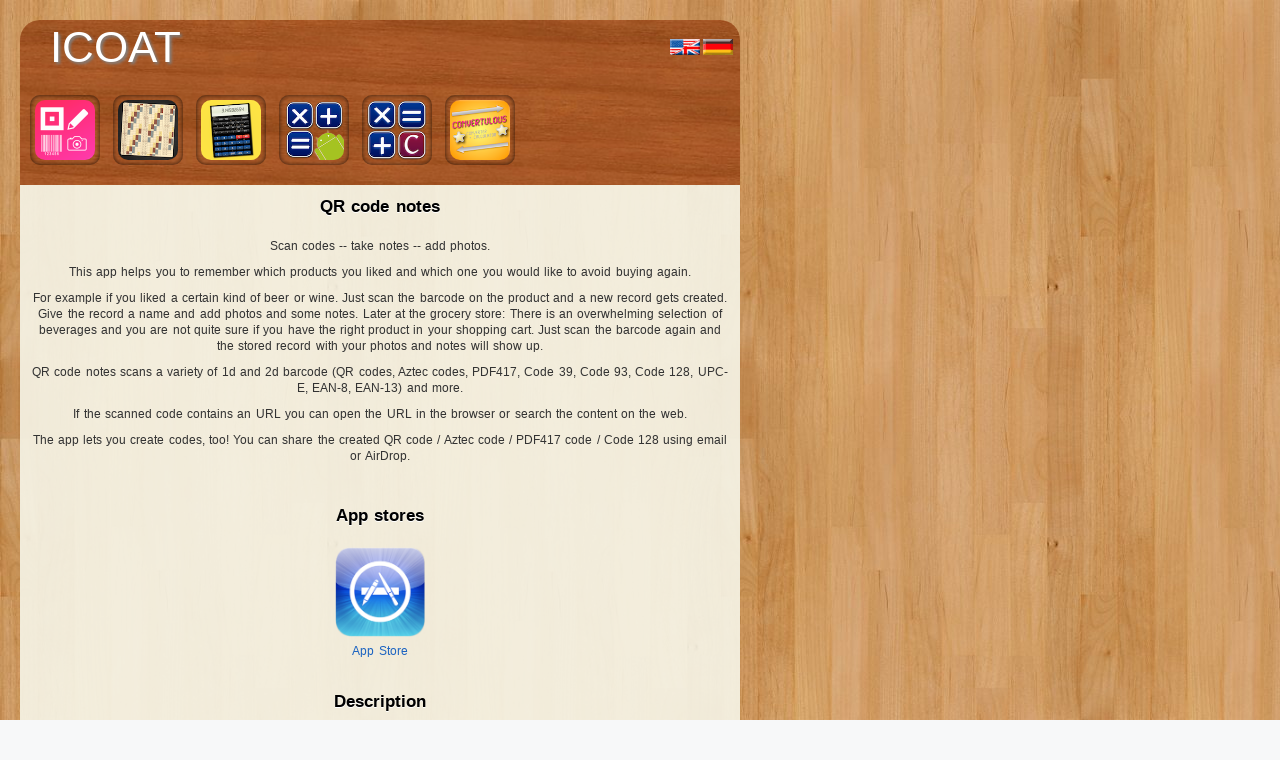

--- FILE ---
content_type: text/html
request_url: https://icoat.de/qrcodenotes/about.html
body_size: 2744
content:
<?xml version="1.0" encoding="UTF-8"?>
<!doctype html>
        <!-- Conditional comment for mobile ie7 blogs.msdn.com/b/iemobile/ -->
        <!--[if IEMobile 7 ]>    <html class="no-js iem7" lang="en"> <![endif]-->
        <!--[if (gt IEMobile 7)|!(IEMobile)]><!--> <html class="no-js" lang="en"> <!--<![endif]-->
<head>
    <meta charset="utf-8">

    <title>ICOAT - interconnectedness of all things</title>
    <meta name="description" content="">

    <!-- Mobile viewport optimization h5bp.com/ad -->
    <meta name="HandheldFriendly" content="True">
    <meta name="MobileOptimized" content="320">
    <meta name="viewport" content="width=device-width">

    <!-- Home screen icon  Mathias Bynens mathiasbynens.be/notes/touch-icons -->
    <!-- For iPhone 4 with high-resolution Retina display: -->
    <link rel="apple-touch-icon-precomposed" sizes="114x114" href="../img/h/apple-touch-icon.png">
    <!-- For first-generation iPad: -->
    <link rel="apple-touch-icon-precomposed" sizes="72x72" href="../img/m/apple-touch-icon.png">
    <!-- For non-Retina iPhone, iPod Touch, and Android 2.1+ devices: -->
    <link rel="apple-touch-icon-precomposed" href="../img/l/apple-touch-icon-precomposed.png">
    <!-- For nokia devices: -->
    <link rel="shortcut icon" href="../img/l/apple-touch-icon.png">

    <!-- iOS web app, delete if not needed. https://github.com/h5bp/mobile-boilerplate/issues/94 -->
    <!-- <meta name="apple-mobile-web-app-capable" content="yes">
 <meta name="apple-mobile-web-app-status-bar-style" content="black"> -->
    <!-- <script>(function(){var a;if(navigator.platform==="iPad"){a=window.orientation!==90||window.orientation===-90?"img/startup-tablet-landscape.png":"img/startup-tablet-portrait.png"}else{a=window.devicePixelRatio===2?"img/startup-retina.png":"img/startup.png"}document.write('<link rel="apple-touch-startup-image" href="../'+a+'"/>')})()</script> -->

    <!-- The script prevents links from opening in mobile safari. https://gist.github.com/1042026 -->
    <!-- <script>(function(a,b,c){if(c in b&&b[c]){var d,e=a.location,f=/^(a|html)$/i;a.addEventListener("click",function(a){d=a.target;while(!f.test(d.nodeName))d=d.parentNode;"href"in d&&(d.href.indexOf("http")||~d.href.indexOf(e.host))&&(a.preventDefault(),e.href=d.href)},!1)}})(document,window.navigator,"standalone")</script> -->

    <!-- Mobile IE allows us to activate ClearType technology for smoothing fonts for easy reading -->
    <meta http-equiv="cleartype" content="on">

    <!-- more tags for your 'head' to consider h5bp.com/d/head-Tips -->

    <!-- Main Stylesheet -->
    <link rel="stylesheet" href="../css/style.css">

    <link href="../resources/js/carousel/jquery.infinite-carousel.css" rel="stylesheet" type="text/css"/>
    <link href="../style/style.css" rel="stylesheet" type="text/css"/>

    <!-- All JavaScript at the bottom, except for Modernizr which enables HTML5 elements & feature detects -->
    <script src="../js/libs/modernizr-2.0.6.min.js">
        "dummy";
    </script>

    <script type="text/javascript" src="../resources/js/jquery-1.7.1.min.js">
        "dummy";
    </script>

    <script type="text/javascript" src="../resources/js/carousel/jquery.infinite-carousel.js">
        "dummy";
    </script>
</head>

<body>

<div id="icoat">
  <a href="../index.html">ICOAT</a>
</div>

<div id="flags">
  <a href="about-en.html"><img src="../resources/flag-english.png" alt="english"/></a>
  <a href="about.html"><img src="../resources/flag-german.png" alt="deutsch"/></a>
</div>

<table cellpadding="0" cellspacing="0">
<tr><td>

<table cellpadding="0" cellspacing="0" id="page">
<tr>
  <td colspan="2" id="top-nav">
    

<div class="navapp">
  <a href="about.html"><img src="../resources/icn-qrcodenotes.png" alt="QR code notes"/></a>
</div>

<div class="navapp">
  <a href="../schichtkalender/about.html"><img src="../resources/icn-schichtkalender.png" alt="shift calendar plus"/></a>
</div>

<div class="navapp">
  <a href="../oldschoolcalc/about.html"><img src="../resources/icn-osc.png" alt="old school calculator"/></a>
</div>

<div class="navapp">
  <a href="../droidcalc/about.html"><img src="../resources/icn-droidcalc.png" alt="droid calc" /></a>
</div>

<div class="navapp">
  <a href="../calculon/about.html"><img src="../resources/icn-calculon.png" alt="calculon" /></a>
</div>

<div class="navapp">
  <a href="../convertulous/about.html"><img src="../resources/icn-convertulous.png" alt="convertulous"/></a>
</div>



  </td>
</tr>

<tr>
  <td id="content">
    


<h1>QR code notes</h1>

<div class="section">
    <p>Scan codes -- take notes -- add photos.</p>

    <p>This app helps you to remember which products you liked and which one you would like to avoid buying again.</p>

    <p>For example if you liked a certain kind of beer or wine. Just scan the barcode on the product and
        a new record gets created. Give the record a name and add photos and some notes. Later at the grocery store:
        There is an overwhelming selection of beverages and you are not quite sure if you have the right product
        in your shopping cart. Just scan the barcode again and the stored record with your photos and notes
        will show up.</p>

    <p>QR code notes scans a variety of 1d and 2d barcode (QR codes, Aztec codes, PDF417, Code 39, Code 93,
        Code 128, UPC-E, EAN-8, EAN-13) and more.</p>

    <p>If the scanned code contains an URL you can open the URL in the browser or search the content on the web.</p>

    <p>The app lets you create codes, too! You can share the created QR code / Aztec code / PDF417 code / Code 128
        using email or AirDrop.</p>
</div>

<div class="section" style="margin-top:30px;">
  <h1>App stores</h1>

  <div class="store">
    <a href="http://itunes.apple.com/us/app/shift-calendar-plus/id410821142?mt=8" target="_blank">
    <img src="../resources/icn-appstore.png" alt="App Store"/><br/>
    App Store</a>
  </div>
</div>



<div class="section" style="margin-top:30px;">
  <h1>Description</h1>


<div id="carousel" style="position:relative; margin-left:0; margin-top:20px;">
    <div class="car-ul">
        <div class="car-li">
          <img src="iphone-1.png" alt=""/>
        </div>
        <div class="car-li">
          <img src="iphone-2.png" alt=""/>
        </div>
        <div class="car-li">
          <img src="iphone-3.png" alt=""/>
        </div>
        <div class="car-li">
          <img src="iphone-4.png" alt=""/>
        </div>
        <div class="car-li">
          <img src="iphone-5.png" alt=""/>
        </div>
    </div>

  <a id="cprev" style="display:none;">p</a>
  <a id="cnext" style="display:none;">n</a>
</div>

<script type="text/javascript">
  jQuery(document).ready(function(){
    jQuery('#carousel').carousel('#cprev', '#cnext');

    function slide() {
        jQuery('#cnext').trigger('click', 'auto');
    }

    var intervalId = window.setInterval(slide, 4000);
  });
</script>
</div>


  </td>
</tr>

<tr>
  <td colspan="2" id="footer">
    <div><a href="../impressum.html">Impressum</a></div>
<!--    <div><a href="about.html">deutsch</a></div>
    <div><a href="about-en.html">english</a></div> -->
  </td>
</tr>

</table>


</td>
<td style="padding-top: 150px; padding-left:20px; vertical-align: top;">
<script type="text/javascript"><!--
google_ad_client = "ca-pub-8799687796510801";
/* schichtkalender */
google_ad_slot = "3646306360";
google_ad_width = 160;
google_ad_height = 600;
//-->
</script>
<script type="text/javascript"
src="http://pagead2.googlesyndication.com/pagead/show_ads.js">
</script>
</td>
</tr>
</table>



<!-- scripts concatenated and minified via ant build script-->
<script src="../js/helper.js">
    "dummy"
</script>
<!-- end scripts-->

<!-- Debugger - remove for production -->
<!-- <script src="https://getfirebug.com/firebug-lite.js"></script> -->

<!-- Asynchronous Google Analytics snippet. Change UA-XXXXX-X to be your site's ID.
mathiasbynens.be/notes/async-analytics-snippet -->
<script>
    var _gaq=[["_setAccount","UA-23471310-1"],["_trackPageview"]];
    (function(d,t){var g=d.createElement(t),s=d.getElementsByTagName(t)[0];g.async=1;
        g.src=("https:"==location.protocol?"//ssl":"//www")+".google-analytics.com/ga.js";
        s.parentNode.insertBefore(g,s)}(document,"script"));
</script>


</body>
</html>


--- FILE ---
content_type: text/css
request_url: https://icoat.de/resources/js/carousel/jquery.infinite-carousel.css
body_size: 328
content:
#viewport{
	width: 240px; /* Defines the size of the visible part of the carousel
		Attention : if you only want to see plain items in the viewport,
		the width of the viewport should take into account of :
		- the items width
		- the right and left padding of items
		- the number of items you want to see in the viewport
	 */
	overflow:hidden; /* Hides extra elements, those outside the viewport area */
	/* Fix for IE */
	position:relative;
}
#viewport ul{
	position: relative; /* Enables positionning of elements inside viewport */
	padding: 0; /* Resets default - User Agent - style */
	margin: 0;
}
#viewport li{
	width: 100px; /* Defines the size of inner element */
	height: 50px;
	float: left; /* Places list items side by side*/
	list-style: none; /* Resets default - User Agent - style */
	
	/* Cosmetic */
	background-color: red;
	margin: 0 1px;
	padding: 10px;
	text-align:center;
}

/* Cosmetic */
#simplePrevious, #simpleNext{
	cursor: pointer;
	font-size: 0.8em;
	text-decoration: underline;	
}


--- FILE ---
content_type: text/css
request_url: https://icoat.de/style/style.css
body_size: 1706
content:
.boxshadow {
  -moz-box-shadow: 4px 4px 4px rgba(0, 0, 0, 0.2);
  -webkit-box-shadow: 4px 4px 4px rgba(0, 0, 0, 0.2);
  box-shadow: 4px 4px 4px rgba(0, 0, 0, 0.2); }

img.iphonescreen {
  width: 240px; }

body {
  margin: 0;
  font: 12px/18px "Lucida Grande", "Lucida Sans Unicode", Arial, Verdana, sans-serif;
  background: url("erle-nahtlos.jpg") repeat;
  background-color: #f7f8f9;
  padding: 20px 20px 20px 20px;
  color: #333; }

#page {
  width: 720px; }

#icoat {
  position: absolute;
  left: 50px;
  top: 38px;
  font-family: Optima, "Trebuchet MS", Univers, Arial, sans-serif;
  color: #FFFFFF;
  font-size: 44px;
  text-shadow: 2px 2px 3px gray;
  height: 24px;
  z-index: 2; }
  #icoat a, #icoat a:visited {
    text-decoration: none;
    color: white; }
  #icoat a:hover {
    text-decoration: none;
    color: #ffcc00; }

#flags {
  position: absolute;
  left: 670px;
  top: 39px;
  z-index: 2; }
  #flags a, #flags a:visited {
    text-decoration: none;
    color: white; }
  #flags a:hover {
    text-decoration: none;
    color: #ffcc00; }

#top-nav {
  padding-top: 55px;
  padding-left: 5px;
  background: url("kirsche.jpg") repeat-x top;
  height: 110px;
  -moz-border-radius-topleft: 20px;
  -webkit-border-top-left-radius: 20px;
  border-top-left-radius: 20px;
  -moz-border-radius-topright: 20px;
  -webkit-border-top-right-radius: 20px;
  border-top-right-radius: 20px;
  text-align: left; }

#content {
  min-height: 500px;
  width: 700px;
  line-height: 1.4;
  word-spacing: 0.1em;
  background-color: rgba(247, 245, 232, 0.9);
  padding: 0 10px 20px 10px; }

#footer {
  text-align: right;
  background: url("kirsche.jpg") repeat-x center;
  padding: 10px 10px 10px 10px;
  -moz-border-radius-bottomleft: 20px;
  -webkit-border-bottom-left-radius: 20px;
  -moz-border-radius-bottomright: 20px;
  -webkit-border-bottom-right-radius: 20px; }
  #footer a, #footer a:visited {
    text-decoration: none;
    color: white; }
  #footer a:hover {
    text-decoration: none;
    color: #ffcc00; }

#footer div {
  display: inline;
  padding-left: 5px;
  padding-right: 10px; }

h1 {
  font-style: normal;
  font-weight: bold;
  font-size: 1.4em;
  margin-top: 10px;
  margin-bottom: 20px;
  text-shadow: 0px 1px 0px #fff;
  color: black; }

h2 {
  font-size: 1.2em;
  font-weight: normal;
  font-style: oblique;
  color: black; }

.appimg {
  width: 100px;
  -moz-border-radius: 20px;
  -webkit-border-radius: 20px;
  border-radius: 20px;
  -moz-box-shadow: 3px 3px 3px rgba(0, 0, 0, 0.6);
  -webkit-box-shadow: 3px 3px 3px rgba(0, 0, 0, 0.6); }

div.history-item {
  -moz-border-radius: 20px;
  -webkit-border-radius: 20px;
  border-radius: 20px;
  margin-bottom: 20px;
  padding: 10px 10px 10px 10px;
  background: none;
  border: none; }

.history-item h2 {
  margin: 0;
  padding: 0; }

.history-item ul {
  margin: 0;
  padding: 0; }

.history-item ul li {
  list-style-type: none;
  padding: 10px 10px 10px 10px; }

img {
  border: none; }

dd ul {
  padding-left: 0; }

dl {
  margin-top: -10px; }

dt {
  padding-top: 10px; }

.link {
  text-decoration: underline; }

.unittable tr td:nth-child(1),
.unittable tr td:nth-child(3),
.unittable tr td:nth-child(5),
.unittable tr td:nth-child(7) {
  padding-right: 10px; }

.unittable tr td:nth-child(2),
.unittable tr td:nth-child(4),
.unittable tr td:nth-child(6),
.unittable tr td:nth-child(8) {
  padding-right: 20px; }

/* Comments on styles purpose in the source code */
#carousel {
  width: 400px;
  height: 300px;
  overflow: hidden;
  background: #2e2e2e;
  padding: 0px;
  margin: 20px 0 15px 10px;
  -moz-border-radius: 5px;
  -webkit-border-radius: 5px;
  border-radius: 5px;
  box-shadow: 3px 3px 5px #000;
  -webkit-box-shadow: 3px 3px 5px #000;
  -moz-box-shadow: 3px 3px 5px #000; }

#carousel div.car-ul {
  position: relative;
  padding: 0; }

#carousel div.car-li {
  padding: 0px;
  width: 400px;
  height: 300px;
  float: left;
  text-align: center; }

.store {
  display: inline-block;
  text-align: center;
  width: 120px;
  line-height: 150%; }

.store img {
  width: 90px; }

.store a, .store a:visited, .store a:hover {
  text-decoration: none; }

.store a:hover {
  color: #FFCC00; }

.navapp {
  display: inline-block;
  text-align: center;
  vertical-align: middle;
  width: 60px;
  height: 60px;
  padding: 5px;
  margin-left: 5px;
  margin-right: 5px;
  -moz-border-radius: 10px;
  -webkit-border-radius: 10px;
  border-radius: 10px;
  -moz-box-shadow: inset 0 0 5px rgba(0, 0, 0, 0.7);
  -webkit-box-shadow: inset 0 0 5px rgba(0, 0, 0, 0.7);
  box-shadow: inset 0 0 5px rgba(0, 0, 0, 0.7); }

.navapp img {
  width: 60px;
  -moz-border-radius: 10px;
  -webkit-border-radius: 10px;
  border-radius: 10px; }

.navapp a, .store a:visited, .store a:hover {
  text-decoration: none; }

.availability {
  display: inline-block;
  text-align: center;
  width: 80px;
  line-height: 150%; }
  .availability img {
    width: 40px; }
  .availability a, .availability a:visited, .availability a:hover {
    text-decoration: none; }
  .availability a:hover {
    color: #FFCC00; }

#oschelp td, #oschelp th {
  vertical-align: top;
  text-align: left;
  padding-left: 10px;
  padding-right: 10px; }
#oschelp .hg, #oschelp .hsg, #oschelp .hb, #oschelp .hr {
  display: inline-block;
  min-width: 30px;
  min-height: 20px;
  text-align: center;
  -moz-box-shadow: 2px 2px 3px rgba(0, 0, 0, 0.4);
  -webkit-box-shadow: 2px 2px 3px rgba(0, 0, 0, 0.4);
  -moz-border-radius: 5px;
  -webkit-border-radius: 5px;
  border-radius: 5px;
  color: white;
  padding: 1px 4px 0px 4px;
  margin: 2px 0px 2px 0px;
  font-size: 12px;
  vertical-align: bottom; }
#oschelp .hsg {
  color: orange; }
#oschelp .hg, #oschelp .hsg {
  background-color: #888;
  background: -webkit-gradient(linear, left top, left bottom, color-stop(1, #0a0a0a), color-stop(0, #646464)); }
#oschelp .hb {
  background-color: #008;
  background: -webkit-gradient(linear, left top, left bottom, color-stop(1, #324e6a), color-stop(0, #235ca9)); }
#oschelp .hr {
  background-color: #800;
  background: -webkit-gradient(linear, left top, left bottom, color-stop(1, #dc143c), color-stop(0, #ff6347)); }
#oschelp .he {
  display: inline-block;
  min-width: 100px;
  text-align: right;
  -moz-box-shadow: -2px -2px -3px rgba(0, 0, 0, 0.4);
  -webkit-box-shadow: -2px -2px -3px rgba(0, 0, 0, 0.4);
  -moz-border-radius: 2px;
  -webkit-border-radius: 2px;
  border-radius: 2px;
  color: black;
  padding: 1px 4px 1px 4px;
  margin: 2px 0px 2px 0px;
  border: 1px solid #daa520;
  background: -webkit-gradient(linear, left top, left bottom, color-stop(0.15, #f0f2e6), color-stop(0.58, #e4ead2), color-stop(0.79, #f0f2e6)); }
#oschelp .example {
  margin: 10px 50px 10px 20px;
  padding-top: 0px;
  padding-left: 10px;
  padding-right: 10px;
  padding-botom: 20px;
  border-top: 1px solid #ddd;
  border-bottom: 1px solid #ddd;
  background: rgba(0, 0, 0, 0.05); }

#feedbackthanks {
  padding: 10px;
  background: url("../style/kirsche.jpg") repeat-x top;
  border-radius: 10px;
  -moz-box-shadow: inset 3px 3px 3px rgba(0, 0, 0, 0.3), inset -3px -3px 3px rgba(0, 0, 0, 0.3);
  -webkit-box-shadow: inset 3px 3px 3px rgba(0, 0, 0, 0.3), inset -3px -3px 3px rgba(0, 0, 0, 0.3);
  box-shadow: inset 3px 3px 3px rgba(0, 0, 0, 0.3), inset -3px -3px 3px rgba(0, 0, 0, 0.3);
  font-size: 150%;
  font-weight: bold;
  color: white;
  width: 480px;
  text-align: center;
  text-shadow: 0 1px 0 #000; }

#units-overview td.uniticon {
  text-align: center;
  padding: 3px; }
#units-overview td.unitname {
  text-align: left;
  padding: 3px 15px 3px 5px; }

#timeline-embed {
  margin: 0px !important;
  border: 0px solid #CCC !important;
  padding: 0px !important;
  -webkit-border-radius: 0px !important;
  -moz-border-radius: 0px !important;
  border-radius: 0px !important;
  -moz-box-shadow: 0 0px 0px rgba(0, 0, 0, 0.25) !important;
  -webkit-box-shadow: 0 0px 0px rgba(0, 0, 0, 0.25) !important;
  box-shadow: 0px 0px 0px rgba(0, 0, 0, 0.25) !important; }

.mobileapp a, .mobileapp a:visited {
  text-decoration: none;
  color: #333; }

.mobileapp a:hover {
  text-decoration: none;
  color: #ffcc00; }

td.mobileapp-icon {
  vertical-align: top;
  padding-right: 10px;
  border-radius: 20px;
  padding-right: 10px; }

td.mobileapp-icon img {
  width: 100px;
  height: 100px;
  -moz-border-radius: 20px;
  -webkit-border-radius: 20px;
  border-radius: 20px;
  -moz-box-shadow: 3px 3px 3px rgba(0, 0, 0, 0.6);
  -webkit-box-shadow: 3px 3px 3px rgba(0, 0, 0, 0.6); }

td.mobileapp-h {
  font-style: normal;
  font-weight: bold;
  font-size: 1.4em;
  margin-top: 10px;
  margin-bottom: 20px;
  text-shadow: 0px 1px 0px #fff;
  color: black;
  padding-bottom: 0px; }

td.mobileapp-availability {
  text-align: right; }
